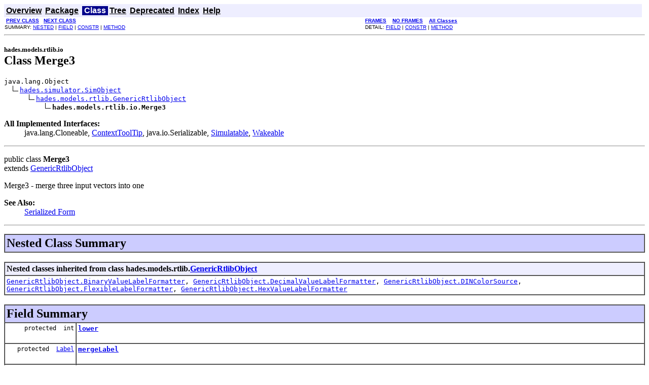

--- FILE ---
content_type: text/html
request_url: https://tams-www.informatik.uni-hamburg.de/applets/hades/classdoc/hades/models/rtlib/io/Merge3.html
body_size: 5342
content:
<!DOCTYPE HTML PUBLIC "-//W3C//DTD HTML 4.01 Transitional//EN" "http://www.w3.org/TR/html4/loose.dtd">
<!--NewPage-->
<HTML>
<HEAD>
<!-- Generated by javadoc (build 1.4.2) on Tue Jul 05 12:57:09 CEST 2005 -->
<TITLE>
Merge3
</TITLE>

<META NAME="keywords" CONTENT="hades.models.rtlib.io.Merge3 class">

<LINK REL ="stylesheet" TYPE="text/css" HREF="../../../../stylesheet.css" TITLE="Style">

<SCRIPT type="text/javascript">
function windowTitle()
{
    parent.document.title="Merge3";
}
</SCRIPT>

</HEAD>

<BODY BGCOLOR="white" onload="windowTitle();">


<!-- ========= START OF TOP NAVBAR ======= -->
<A NAME="navbar_top"><!-- --></A>
<A HREF="#skip-navbar_top" title="Skip navigation links"></A>
<TABLE BORDER="0" WIDTH="100%" CELLPADDING="1" CELLSPACING="0" SUMMARY="">
<TR>
<TD COLSPAN=3 BGCOLOR="#EEEEFF" CLASS="NavBarCell1">
<A NAME="navbar_top_firstrow"><!-- --></A>
<TABLE BORDER="0" CELLPADDING="0" CELLSPACING="3" SUMMARY="">
  <TR ALIGN="center" VALIGN="top">
  <TD BGCOLOR="#EEEEFF" CLASS="NavBarCell1">    <A HREF="../../../../overview-summary.html"><FONT CLASS="NavBarFont1"><B>Overview</B></FONT></A>&nbsp;</TD>
  <TD BGCOLOR="#EEEEFF" CLASS="NavBarCell1">    <A HREF="package-summary.html"><FONT CLASS="NavBarFont1"><B>Package</B></FONT></A>&nbsp;</TD>
  <TD BGCOLOR="#FFFFFF" CLASS="NavBarCell1Rev"> &nbsp;<FONT CLASS="NavBarFont1Rev"><B>Class</B></FONT>&nbsp;</TD>
  <TD BGCOLOR="#EEEEFF" CLASS="NavBarCell1">    <A HREF="package-tree.html"><FONT CLASS="NavBarFont1"><B>Tree</B></FONT></A>&nbsp;</TD>
  <TD BGCOLOR="#EEEEFF" CLASS="NavBarCell1">    <A HREF="../../../../deprecated-list.html"><FONT CLASS="NavBarFont1"><B>Deprecated</B></FONT></A>&nbsp;</TD>
  <TD BGCOLOR="#EEEEFF" CLASS="NavBarCell1">    <A HREF="../../../../index-all.html"><FONT CLASS="NavBarFont1"><B>Index</B></FONT></A>&nbsp;</TD>
  <TD BGCOLOR="#EEEEFF" CLASS="NavBarCell1">    <A HREF="../../../../help-doc.html"><FONT CLASS="NavBarFont1"><B>Help</B></FONT></A>&nbsp;</TD>
  </TR>
</TABLE>
</TD>
<TD ALIGN="right" VALIGN="top" ROWSPAN=3><EM>
</EM>
</TD>
</TR>

<TR>
<TD BGCOLOR="white" CLASS="NavBarCell2"><FONT SIZE="-2">
&nbsp;<A HREF="../../../../hades/models/rtlib/io/Merge.html" title="class in hades.models.rtlib.io"><B>PREV CLASS</B></A>&nbsp;
&nbsp;<A HREF="../../../../hades/models/rtlib/io/MergeBits.html" title="class in hades.models.rtlib.io"><B>NEXT CLASS</B></A></FONT></TD>
<TD BGCOLOR="white" CLASS="NavBarCell2"><FONT SIZE="-2">
  <A HREF="../../../../index.html" target="_top"><B>FRAMES</B></A>  &nbsp;
&nbsp;<A HREF="Merge3.html" target="_top"><B>NO FRAMES</B></A>  &nbsp;
&nbsp;<SCRIPT type="text/javascript">
  <!--
  if(window==top) {
    document.writeln('<A HREF="../../../../allclasses-noframe.html"><B>All Classes</B></A>');
  }
  //-->
</SCRIPT>
<NOSCRIPT>
  <A HREF="../../../../allclasses-noframe.html"><B>All Classes</B></A>
</NOSCRIPT>

</FONT></TD>
</TR>
<TR>
<TD VALIGN="top" CLASS="NavBarCell3"><FONT SIZE="-2">
  SUMMARY:&nbsp;<A HREF="#nested_classes_inherited_from_class_hades.models.rtlib.GenericRtlibObject">NESTED</A>&nbsp;|&nbsp;<A HREF="#field_summary">FIELD</A>&nbsp;|&nbsp;<A HREF="#constructor_summary">CONSTR</A>&nbsp;|&nbsp;<A HREF="#method_summary">METHOD</A></FONT></TD>
<TD VALIGN="top" CLASS="NavBarCell3"><FONT SIZE="-2">
DETAIL:&nbsp;<A HREF="#field_detail">FIELD</A>&nbsp;|&nbsp;<A HREF="#constructor_detail">CONSTR</A>&nbsp;|&nbsp;<A HREF="#method_detail">METHOD</A></FONT></TD>
</TR>
</TABLE>
<A NAME="skip-navbar_top"></A>
<!-- ========= END OF TOP NAVBAR ========= -->

<HR>
<!-- ======== START OF CLASS DATA ======== -->
<H2>
<FONT SIZE="-1">
hades.models.rtlib.io</FONT>
<BR>
Class Merge3</H2>
<PRE>
java.lang.Object
  <IMG SRC="../../../../resources/inherit.gif" ALT="extended by"><A HREF="../../../../hades/simulator/SimObject.html" title="class in hades.simulator">hades.simulator.SimObject</A>
      <IMG SRC="../../../../resources/inherit.gif" ALT="extended by"><A HREF="../../../../hades/models/rtlib/GenericRtlibObject.html" title="class in hades.models.rtlib">hades.models.rtlib.GenericRtlibObject</A>
          <IMG SRC="../../../../resources/inherit.gif" ALT="extended by"><B>hades.models.rtlib.io.Merge3</B>
</PRE>
<DL>
<DT><B>All Implemented Interfaces:</B> <DD>java.lang.Cloneable, <A HREF="../../../../hades/utils/ContextToolTip.html" title="interface in hades.utils">ContextToolTip</A>, java.io.Serializable, <A HREF="../../../../hades/simulator/Simulatable.html" title="interface in hades.simulator">Simulatable</A>, <A HREF="../../../../hades/simulator/Wakeable.html" title="interface in hades.simulator">Wakeable</A></DD>
</DL>
<HR>
<DL>
<DT>public class <B>Merge3</B><DT>extends <A HREF="../../../../hades/models/rtlib/GenericRtlibObject.html" title="class in hades.models.rtlib">GenericRtlibObject</A></DL>

<P>
Merge3 - merge three input vectors into one
<P>

<P>
<DL>
<DT><B>See Also:</B><DD><A HREF="../../../../serialized-form.html#hades.models.rtlib.io.Merge3">Serialized Form</A></DL>
<HR>

<P>
<!-- ======== NESTED CLASS SUMMARY ======== -->

<A NAME="nested_class_summary"><!-- --></A>
<TABLE BORDER="1" WIDTH="100%" CELLPADDING="3" CELLSPACING="0" SUMMARY="">
<TR BGCOLOR="#CCCCFF" CLASS="TableHeadingColor">
<TD COLSPAN=2><FONT SIZE="+2">
<B>Nested Class Summary</B></FONT></TD>
</TR>
</TABLE>
&nbsp;<A NAME="nested_classes_inherited_from_class_hades.models.rtlib.GenericRtlibObject"><!-- --></A>
<TABLE BORDER="1" WIDTH="100%" CELLPADDING="3" CELLSPACING="0" SUMMARY="">
<TR BGCOLOR="#EEEEFF" CLASS="TableSubHeadingColor">
<TD><B>Nested classes inherited from class hades.models.rtlib.<A HREF="../../../../hades/models/rtlib/GenericRtlibObject.html" title="class in hades.models.rtlib">GenericRtlibObject</A></B></TD>
</TR>
<TR BGCOLOR="white" CLASS="TableRowColor">
<TD><CODE><A HREF="../../../../hades/models/rtlib/GenericRtlibObject.BinaryValueLabelFormatter.html" title="class in hades.models.rtlib">GenericRtlibObject.BinaryValueLabelFormatter</A>, <A HREF="../../../../hades/models/rtlib/GenericRtlibObject.DecimalValueLabelFormatter.html" title="class in hades.models.rtlib">GenericRtlibObject.DecimalValueLabelFormatter</A>, <A HREF="../../../../hades/models/rtlib/GenericRtlibObject.DINColorSource.html" title="class in hades.models.rtlib">GenericRtlibObject.DINColorSource</A>, <A HREF="../../../../hades/models/rtlib/GenericRtlibObject.FlexibleLabelFormatter.html" title="class in hades.models.rtlib">GenericRtlibObject.FlexibleLabelFormatter</A>, <A HREF="../../../../hades/models/rtlib/GenericRtlibObject.HexValueLabelFormatter.html" title="class in hades.models.rtlib">GenericRtlibObject.HexValueLabelFormatter</A></CODE></TD>
</TR>
</TABLE>
&nbsp;
<!-- =========== FIELD SUMMARY =========== -->

<A NAME="field_summary"><!-- --></A>
<TABLE BORDER="1" WIDTH="100%" CELLPADDING="3" CELLSPACING="0" SUMMARY="">
<TR BGCOLOR="#CCCCFF" CLASS="TableHeadingColor">
<TD COLSPAN=2><FONT SIZE="+2">
<B>Field Summary</B></FONT></TD>
</TR>
<TR BGCOLOR="white" CLASS="TableRowColor">
<TD ALIGN="right" VALIGN="top" WIDTH="1%"><FONT SIZE="-1">
<CODE>protected &nbsp;int</CODE></FONT></TD>
<TD><CODE><B><A HREF="../../../../hades/models/rtlib/io/Merge3.html#lower">lower</A></B></CODE>

<BR>
&nbsp;&nbsp;&nbsp;&nbsp;&nbsp;&nbsp;&nbsp;&nbsp;&nbsp;&nbsp;&nbsp;</TD>
</TR>
<TR BGCOLOR="white" CLASS="TableRowColor">
<TD ALIGN="right" VALIGN="top" WIDTH="1%"><FONT SIZE="-1">
<CODE>protected &nbsp;<A HREF="../../../../hades/symbols/Label.html" title="class in hades.symbols">Label</A></CODE></FONT></TD>
<TD><CODE><B><A HREF="../../../../hades/models/rtlib/io/Merge3.html#mergeLabel">mergeLabel</A></B></CODE>

<BR>
&nbsp;&nbsp;&nbsp;&nbsp;&nbsp;&nbsp;&nbsp;&nbsp;&nbsp;&nbsp;&nbsp;</TD>
</TR>
<TR BGCOLOR="white" CLASS="TableRowColor">
<TD ALIGN="right" VALIGN="top" WIDTH="1%"><FONT SIZE="-1">
<CODE>protected &nbsp;int</CODE></FONT></TD>
<TD><CODE><B><A HREF="../../../../hades/models/rtlib/io/Merge3.html#middle">middle</A></B></CODE>

<BR>
&nbsp;&nbsp;&nbsp;&nbsp;&nbsp;&nbsp;&nbsp;&nbsp;&nbsp;&nbsp;&nbsp;</TD>
</TR>
<TR BGCOLOR="white" CLASS="TableRowColor">
<TD ALIGN="right" VALIGN="top" WIDTH="1%"><FONT SIZE="-1">
<CODE>protected &nbsp;int</CODE></FONT></TD>
<TD><CODE><B><A HREF="../../../../hades/models/rtlib/io/Merge3.html#n_bits">n_bits</A></B></CODE>

<BR>
&nbsp;&nbsp;&nbsp;&nbsp;&nbsp;&nbsp;&nbsp;&nbsp;&nbsp;&nbsp;&nbsp;</TD>
</TR>
<TR BGCOLOR="white" CLASS="TableRowColor">
<TD ALIGN="right" VALIGN="top" WIDTH="1%"><FONT SIZE="-1">
<CODE>protected &nbsp;<A HREF="../../../../hades/models/PortStdLogicVector.html" title="class in hades.models">PortStdLogicVector</A></CODE></FONT></TD>
<TD><CODE><B><A HREF="../../../../hades/models/rtlib/io/Merge3.html#port_A">port_A</A></B></CODE>

<BR>
&nbsp;&nbsp;&nbsp;&nbsp;&nbsp;&nbsp;&nbsp;&nbsp;&nbsp;&nbsp;&nbsp;</TD>
</TR>
<TR BGCOLOR="white" CLASS="TableRowColor">
<TD ALIGN="right" VALIGN="top" WIDTH="1%"><FONT SIZE="-1">
<CODE>protected &nbsp;<A HREF="../../../../hades/models/PortStdLogicVector.html" title="class in hades.models">PortStdLogicVector</A></CODE></FONT></TD>
<TD><CODE><B><A HREF="../../../../hades/models/rtlib/io/Merge3.html#port_B">port_B</A></B></CODE>

<BR>
&nbsp;&nbsp;&nbsp;&nbsp;&nbsp;&nbsp;&nbsp;&nbsp;&nbsp;&nbsp;&nbsp;</TD>
</TR>
<TR BGCOLOR="white" CLASS="TableRowColor">
<TD ALIGN="right" VALIGN="top" WIDTH="1%"><FONT SIZE="-1">
<CODE>protected &nbsp;<A HREF="../../../../hades/models/PortStdLogicVector.html" title="class in hades.models">PortStdLogicVector</A></CODE></FONT></TD>
<TD><CODE><B><A HREF="../../../../hades/models/rtlib/io/Merge3.html#port_C">port_C</A></B></CODE>

<BR>
&nbsp;&nbsp;&nbsp;&nbsp;&nbsp;&nbsp;&nbsp;&nbsp;&nbsp;&nbsp;&nbsp;</TD>
</TR>
<TR BGCOLOR="white" CLASS="TableRowColor">
<TD ALIGN="right" VALIGN="top" WIDTH="1%"><FONT SIZE="-1">
<CODE>protected &nbsp;<A HREF="../../../../hades/models/PortStdLogicVector.html" title="class in hades.models">PortStdLogicVector</A></CODE></FONT></TD>
<TD><CODE><B><A HREF="../../../../hades/models/rtlib/io/Merge3.html#port_Y">port_Y</A></B></CODE>

<BR>
&nbsp;&nbsp;&nbsp;&nbsp;&nbsp;&nbsp;&nbsp;&nbsp;&nbsp;&nbsp;&nbsp;</TD>
</TR>
<TR BGCOLOR="white" CLASS="TableRowColor">
<TD ALIGN="right" VALIGN="top" WIDTH="1%"><FONT SIZE="-1">
<CODE>protected &nbsp;int</CODE></FONT></TD>
<TD><CODE><B><A HREF="../../../../hades/models/rtlib/io/Merge3.html#upper">upper</A></B></CODE>

<BR>
&nbsp;&nbsp;&nbsp;&nbsp;&nbsp;&nbsp;&nbsp;&nbsp;&nbsp;&nbsp;&nbsp;</TD>
</TR>
</TABLE>
&nbsp;<A NAME="fields_inherited_from_class_hades.models.rtlib.GenericRtlibObject"><!-- --></A>
<TABLE BORDER="1" WIDTH="100%" CELLPADDING="3" CELLSPACING="0" SUMMARY="">
<TR BGCOLOR="#EEEEFF" CLASS="TableSubHeadingColor">
<TD><B>Fields inherited from class hades.models.rtlib.<A HREF="../../../../hades/models/rtlib/GenericRtlibObject.html" title="class in hades.models.rtlib">GenericRtlibObject</A></B></TD>
</TR>
<TR BGCOLOR="white" CLASS="TableRowColor">
<TD><CODE><A HREF="../../../../hades/models/rtlib/GenericRtlibObject.html#BINARY">BINARY</A>, <A HREF="../../../../hades/models/rtlib/GenericRtlibObject.html#DECIMAL">DECIMAL</A>, <A HREF="../../../../hades/models/rtlib/GenericRtlibObject.html#defaultdelay">defaultdelay</A>, <A HREF="../../../../hades/models/rtlib/GenericRtlibObject.html#delay">delay</A>, <A HREF="../../../../hades/models/rtlib/GenericRtlibObject.html#enableAnimationFlag">enableAnimationFlag</A>, <A HREF="../../../../hades/models/rtlib/GenericRtlibObject.html#HEX">HEX</A>, <A HREF="../../../../hades/models/rtlib/GenericRtlibObject.html#labelFormatter">labelFormatter</A>, <A HREF="../../../../hades/models/rtlib/GenericRtlibObject.html#valueLabel">valueLabel</A>, <A HREF="../../../../hades/models/rtlib/GenericRtlibObject.html#vector">vector</A>, <A HREF="../../../../hades/models/rtlib/GenericRtlibObject.html#vector_000">vector_000</A>, <A HREF="../../../../hades/models/rtlib/GenericRtlibObject.html#vector_111">vector_111</A>, <A HREF="../../../../hades/models/rtlib/GenericRtlibObject.html#vector_UUU">vector_UUU</A>, <A HREF="../../../../hades/models/rtlib/GenericRtlibObject.html#vector_XXX">vector_XXX</A>, <A HREF="../../../../hades/models/rtlib/GenericRtlibObject.html#vector_ZZZ">vector_ZZZ</A>, <A HREF="../../../../hades/models/rtlib/GenericRtlibObject.html#vectorOutputPort">vectorOutputPort</A></CODE></TD>
</TR>
</TABLE>
&nbsp;<A NAME="fields_inherited_from_class_hades.simulator.SimObject"><!-- --></A>
<TABLE BORDER="1" WIDTH="100%" CELLPADDING="3" CELLSPACING="0" SUMMARY="">
<TR BGCOLOR="#EEEEFF" CLASS="TableSubHeadingColor">
<TD><B>Fields inherited from class hades.simulator.<A HREF="../../../../hades/simulator/SimObject.html" title="class in hades.simulator">SimObject</A></B></TD>
</TR>
<TR BGCOLOR="white" CLASS="TableRowColor">
<TD><CODE><A HREF="../../../../hades/simulator/SimObject.html#classloader">classloader</A>, <A HREF="../../../../hades/simulator/SimObject.html#console">console</A>, <A HREF="../../../../hades/simulator/SimObject.html#debug">debug</A>, <A HREF="../../../../hades/simulator/SimObject.html#editor">editor</A>, <A HREF="../../../../hades/simulator/SimObject.html#name">name</A>, <A HREF="../../../../hades/simulator/SimObject.html#parent">parent</A>, <A HREF="../../../../hades/simulator/SimObject.html#ports">ports</A>, <A HREF="../../../../hades/simulator/SimObject.html#propertySheet">propertySheet</A>, <A HREF="../../../../hades/simulator/SimObject.html#simulator">simulator</A>, <A HREF="../../../../hades/simulator/SimObject.html#symbol">symbol</A>, <A HREF="../../../../hades/simulator/SimObject.html#versionId">versionId</A>, <A HREF="../../../../hades/simulator/SimObject.html#visible">visible</A></CODE></TD>
</TR>
</TABLE>
&nbsp;
<!-- ======== CONSTRUCTOR SUMMARY ======== -->

<A NAME="constructor_summary"><!-- --></A>
<TABLE BORDER="1" WIDTH="100%" CELLPADDING="3" CELLSPACING="0" SUMMARY="">
<TR BGCOLOR="#CCCCFF" CLASS="TableHeadingColor">
<TD COLSPAN=2><FONT SIZE="+2">
<B>Constructor Summary</B></FONT></TD>
</TR>
<TR BGCOLOR="white" CLASS="TableRowColor">
<TD><CODE><B><A HREF="../../../../hades/models/rtlib/io/Merge3.html#Merge3()">Merge3</A></B>()</CODE>

<BR>
&nbsp;&nbsp;&nbsp;&nbsp;&nbsp;&nbsp;&nbsp;&nbsp;&nbsp;&nbsp;&nbsp;</TD>
</TR>
</TABLE>
&nbsp;
<!-- ========== METHOD SUMMARY =========== -->

<A NAME="method_summary"><!-- --></A>
<TABLE BORDER="1" WIDTH="100%" CELLPADDING="3" CELLSPACING="0" SUMMARY="">
<TR BGCOLOR="#CCCCFF" CLASS="TableHeadingColor">
<TD COLSPAN=2><FONT SIZE="+2">
<B>Method Summary</B></FONT></TD>
</TR>
<TR BGCOLOR="white" CLASS="TableRowColor">
<TD ALIGN="right" VALIGN="top" WIDTH="1%"><FONT SIZE="-1">
<CODE>&nbsp;void</CODE></FONT></TD>
<TD><CODE><B><A HREF="../../../../hades/models/rtlib/io/Merge3.html#configure()">configure</A></B>()</CODE>

<BR>
&nbsp;&nbsp;&nbsp;&nbsp;&nbsp;&nbsp;&nbsp;&nbsp;&nbsp;&nbsp;create and display a 'ConfigDialog' to set the parameters for
 a SimObject.</TD>
</TR>
<TR BGCOLOR="white" CLASS="TableRowColor">
<TD ALIGN="right" VALIGN="top" WIDTH="1%"><FONT SIZE="-1">
<CODE>&nbsp;void</CODE></FONT></TD>
<TD><CODE><B><A HREF="../../../../hades/models/rtlib/io/Merge3.html#constructPorts()">constructPorts</A></B>()</CODE>

<BR>
&nbsp;&nbsp;&nbsp;&nbsp;&nbsp;&nbsp;&nbsp;&nbsp;&nbsp;&nbsp;&nbsp;</TD>
</TR>
<TR BGCOLOR="white" CLASS="TableRowColor">
<TD ALIGN="right" VALIGN="top" WIDTH="1%"><FONT SIZE="-1">
<CODE>&nbsp;void</CODE></FONT></TD>
<TD><CODE><B><A HREF="../../../../hades/models/rtlib/io/Merge3.html#evaluate(java.lang.Object)">evaluate</A></B>(java.lang.Object&nbsp;arg)</CODE>

<BR>
&nbsp;&nbsp;&nbsp;&nbsp;&nbsp;&nbsp;&nbsp;&nbsp;&nbsp;&nbsp;evaluate(): called by the simulation engine on all events that
  concern this object.</TD>
</TR>
<TR BGCOLOR="white" CLASS="TableRowColor">
<TD ALIGN="right" VALIGN="top" WIDTH="1%"><FONT SIZE="-1">
<CODE>&nbsp;int</CODE></FONT></TD>
<TD><CODE><B><A HREF="../../../../hades/models/rtlib/io/Merge3.html#getLower()">getLower</A></B>()</CODE>

<BR>
&nbsp;&nbsp;&nbsp;&nbsp;&nbsp;&nbsp;&nbsp;&nbsp;&nbsp;&nbsp;&nbsp;</TD>
</TR>
<TR BGCOLOR="white" CLASS="TableRowColor">
<TD ALIGN="right" VALIGN="top" WIDTH="1%"><FONT SIZE="-1">
<CODE>&nbsp;int</CODE></FONT></TD>
<TD><CODE><B><A HREF="../../../../hades/models/rtlib/io/Merge3.html#getMiddle()">getMiddle</A></B>()</CODE>

<BR>
&nbsp;&nbsp;&nbsp;&nbsp;&nbsp;&nbsp;&nbsp;&nbsp;&nbsp;&nbsp;&nbsp;</TD>
</TR>
<TR BGCOLOR="white" CLASS="TableRowColor">
<TD ALIGN="right" VALIGN="top" WIDTH="1%"><FONT SIZE="-1">
<CODE>&nbsp;int</CODE></FONT></TD>
<TD><CODE><B><A HREF="../../../../hades/models/rtlib/io/Merge3.html#getUpper()">getUpper</A></B>()</CODE>

<BR>
&nbsp;&nbsp;&nbsp;&nbsp;&nbsp;&nbsp;&nbsp;&nbsp;&nbsp;&nbsp;&nbsp;</TD>
</TR>
<TR BGCOLOR="white" CLASS="TableRowColor">
<TD ALIGN="right" VALIGN="top" WIDTH="1%"><FONT SIZE="-1">
<CODE>&nbsp;boolean</CODE></FONT></TD>
<TD><CODE><B><A HREF="../../../../hades/models/rtlib/io/Merge3.html#initialize(java.lang.String)">initialize</A></B>(java.lang.String&nbsp;s)</CODE>

<BR>
&nbsp;&nbsp;&nbsp;&nbsp;&nbsp;&nbsp;&nbsp;&nbsp;&nbsp;&nbsp;initialize a RTLIB object from a String
 which contains the integer version id, the width of the input vector,
 the upper, middle, and lower subset indices, 
 a String of the desired start value
 (e.g.</TD>
</TR>
<TR BGCOLOR="white" CLASS="TableRowColor">
<TD ALIGN="right" VALIGN="top" WIDTH="1%"><FONT SIZE="-1">
<CODE>&nbsp;void</CODE></FONT></TD>
<TD><CODE><B><A HREF="../../../../hades/models/rtlib/io/Merge3.html#setLower(java.lang.String)">setLower</A></B>(java.lang.String&nbsp;s)</CODE>

<BR>
&nbsp;&nbsp;&nbsp;&nbsp;&nbsp;&nbsp;&nbsp;&nbsp;&nbsp;&nbsp;&nbsp;</TD>
</TR>
<TR BGCOLOR="white" CLASS="TableRowColor">
<TD ALIGN="right" VALIGN="top" WIDTH="1%"><FONT SIZE="-1">
<CODE>&nbsp;void</CODE></FONT></TD>
<TD><CODE><B><A HREF="../../../../hades/models/rtlib/io/Merge3.html#setMiddle(java.lang.String)">setMiddle</A></B>(java.lang.String&nbsp;s)</CODE>

<BR>
&nbsp;&nbsp;&nbsp;&nbsp;&nbsp;&nbsp;&nbsp;&nbsp;&nbsp;&nbsp;&nbsp;</TD>
</TR>
<TR BGCOLOR="white" CLASS="TableRowColor">
<TD ALIGN="right" VALIGN="top" WIDTH="1%"><FONT SIZE="-1">
<CODE>&nbsp;void</CODE></FONT></TD>
<TD><CODE><B><A HREF="../../../../hades/models/rtlib/io/Merge3.html#setSymbol(hades.symbols.Symbol)">setSymbol</A></B>(<A HREF="../../../../hades/symbols/Symbol.html" title="class in hades.symbols">Symbol</A>&nbsp;s)</CODE>

<BR>
&nbsp;&nbsp;&nbsp;&nbsp;&nbsp;&nbsp;&nbsp;&nbsp;&nbsp;&nbsp;&nbsp;</TD>
</TR>
<TR BGCOLOR="white" CLASS="TableRowColor">
<TD ALIGN="right" VALIGN="top" WIDTH="1%"><FONT SIZE="-1">
<CODE>&nbsp;void</CODE></FONT></TD>
<TD><CODE><B><A HREF="../../../../hades/models/rtlib/io/Merge3.html#setUpper(java.lang.String)">setUpper</A></B>(java.lang.String&nbsp;s)</CODE>

<BR>
&nbsp;&nbsp;&nbsp;&nbsp;&nbsp;&nbsp;&nbsp;&nbsp;&nbsp;&nbsp;&nbsp;</TD>
</TR>
<TR BGCOLOR="white" CLASS="TableRowColor">
<TD ALIGN="right" VALIGN="top" WIDTH="1%"><FONT SIZE="-1">
<CODE>&nbsp;void</CODE></FONT></TD>
<TD><CODE><B><A HREF="../../../../hades/models/rtlib/io/Merge3.html#updateSymbol()">updateSymbol</A></B>()</CODE>

<BR>
&nbsp;&nbsp;&nbsp;&nbsp;&nbsp;&nbsp;&nbsp;&nbsp;&nbsp;&nbsp;&nbsp;</TD>
</TR>
<TR BGCOLOR="white" CLASS="TableRowColor">
<TD ALIGN="right" VALIGN="top" WIDTH="1%"><FONT SIZE="-1">
<CODE>&nbsp;void</CODE></FONT></TD>
<TD><CODE><B><A HREF="../../../../hades/models/rtlib/io/Merge3.html#write(java.io.PrintWriter)">write</A></B>(java.io.PrintWriter&nbsp;ps)</CODE>

<BR>
&nbsp;&nbsp;&nbsp;&nbsp;&nbsp;&nbsp;&nbsp;&nbsp;&nbsp;&nbsp;write the following data to PrintWriter ps:
 our versionId, the width (n_bits), 
 the upper, middle, and lower subset indices,
 the default output value (vector), and the default delay.</TD>
</TR>
</TABLE>
&nbsp;<A NAME="methods_inherited_from_class_hades.models.rtlib.GenericRtlibObject"><!-- --></A>
<TABLE BORDER="1" WIDTH="100%" CELLPADDING="3" CELLSPACING="0" SUMMARY="">
<TR BGCOLOR="#EEEEFF" CLASS="TableSubHeadingColor">
<TD><B>Methods inherited from class hades.models.rtlib.<A HREF="../../../../hades/models/rtlib/GenericRtlibObject.html" title="class in hades.models.rtlib">GenericRtlibObject</A></B></TD>
</TR>
<TR BGCOLOR="white" CLASS="TableRowColor">
<TD><CODE><A HREF="../../../../hades/models/rtlib/GenericRtlibObject.html#assign(java.lang.String, double)">assign</A>, <A HREF="../../../../hades/models/rtlib/GenericRtlibObject.html#constructStandardValues()">constructStandardValues</A>, <A HREF="../../../../hades/models/rtlib/GenericRtlibObject.html#copy()">copy</A>, <A HREF="../../../../hades/models/rtlib/GenericRtlibObject.html#elaborate(java.lang.Object)">elaborate</A>, <A HREF="../../../../hades/models/rtlib/GenericRtlibObject.html#getDelay()">getDelay</A>, <A HREF="../../../../hades/models/rtlib/GenericRtlibObject.html#getEnableAnimationFlag()">getEnableAnimationFlag</A>, <A HREF="../../../../hades/models/rtlib/GenericRtlibObject.html#getFormattedValue()">getFormattedValue</A>, <A HREF="../../../../hades/models/rtlib/GenericRtlibObject.html#getNumberFormat()">getNumberFormat</A>, <A HREF="../../../../hades/models/rtlib/GenericRtlibObject.html#getToolTip(java.awt.Point, long)">getToolTip</A>, <A HREF="../../../../hades/models/rtlib/GenericRtlibObject.html#getValue()">getValue</A>, <A HREF="../../../../hades/models/rtlib/GenericRtlibObject.html#getWidth()">getWidth</A>, <A HREF="../../../../hades/models/rtlib/GenericRtlibObject.html#initValueLabel()">initValueLabel</A>, <A HREF="../../../../hades/models/rtlib/GenericRtlibObject.html#isConnected()">isConnected</A>, <A HREF="../../../../hades/models/rtlib/GenericRtlibObject.html#scheduleAfter(double, hades.simulator.Port, java.lang.Object)">scheduleAfter</A>, <A HREF="../../../../hades/models/rtlib/GenericRtlibObject.html#scheduleAfter(double, hades.simulator.Port, hades.models.StdLogic1164)">scheduleAfter</A>, <A HREF="../../../../hades/models/rtlib/GenericRtlibObject.html#scheduleVectorOutputPort()">scheduleVectorOutputPort</A>, <A HREF="../../../../hades/models/rtlib/GenericRtlibObject.html#setDelay(double)">setDelay</A>, <A HREF="../../../../hades/models/rtlib/GenericRtlibObject.html#setDelay(java.lang.String)">setDelay</A>, <A HREF="../../../../hades/models/rtlib/GenericRtlibObject.html#setEnableAnimationFlag(boolean)">setEnableAnimationFlag</A>, <A HREF="../../../../hades/models/rtlib/GenericRtlibObject.html#setEnableAnimationFlag(java.lang.String)">setEnableAnimationFlag</A>, <A HREF="../../../../hades/models/rtlib/GenericRtlibObject.html#setFormattedValue(java.lang.String)">setFormattedValue</A>, <A HREF="../../../../hades/models/rtlib/GenericRtlibObject.html#setNumberFormat(int)">setNumberFormat</A>, <A HREF="../../../../hades/models/rtlib/GenericRtlibObject.html#setNumberFormat(java.lang.String)">setNumberFormat</A>, <A HREF="../../../../hades/models/rtlib/GenericRtlibObject.html#setValue(long)">setValue</A>, <A HREF="../../../../hades/models/rtlib/GenericRtlibObject.html#setValue(java.lang.String)">setValue</A>, <A HREF="../../../../hades/models/rtlib/GenericRtlibObject.html#setWidth(int)">setWidth</A>, <A HREF="../../../../hades/models/rtlib/GenericRtlibObject.html#setWidth(java.lang.String)">setWidth</A>, <A HREF="../../../../hades/models/rtlib/GenericRtlibObject.html#toString()">toString</A>, <A HREF="../../../../hades/models/rtlib/GenericRtlibObject.html#wakeup(java.lang.Object)">wakeup</A>, <A HREF="../../../../hades/models/rtlib/GenericRtlibObject.html#wakeupAfter(double)">wakeupAfter</A></CODE></TD>
</TR>
</TABLE>
&nbsp;<A NAME="methods_inherited_from_class_hades.simulator.SimObject"><!-- --></A>
<TABLE BORDER="1" WIDTH="100%" CELLPADDING="3" CELLSPACING="0" SUMMARY="">
<TR BGCOLOR="#EEEEFF" CLASS="TableSubHeadingColor">
<TD><B>Methods inherited from class hades.simulator.<A HREF="../../../../hades/simulator/SimObject.html" title="class in hades.simulator">SimObject</A></B></TD>
</TR>
<TR BGCOLOR="white" CLASS="TableRowColor">
<TD><CODE><A HREF="../../../../hades/simulator/SimObject.html#constructDynamicSymbol()">constructDynamicSymbol</A>, <A HREF="../../../../hades/simulator/SimObject.html#getBindkey()">getBindkey</A>, <A HREF="../../../../hades/simulator/SimObject.html#getClassLoader()">getClassLoader</A>, <A HREF="../../../../hades/simulator/SimObject.html#getDebug()">getDebug</A>, <A HREF="../../../../hades/simulator/SimObject.html#getEditor()">getEditor</A>, <A HREF="../../../../hades/simulator/SimObject.html#getExternalResources()">getExternalResources</A>, <A HREF="../../../../hades/simulator/SimObject.html#getFullName()">getFullName</A>, <A HREF="../../../../hades/simulator/SimObject.html#getName()">getName</A>, <A HREF="../../../../hades/simulator/SimObject.html#getParent()">getParent</A>, <A HREF="../../../../hades/simulator/SimObject.html#getPort(java.lang.String)">getPort</A>, <A HREF="../../../../hades/simulator/SimObject.html#getPorts()">getPorts</A>, <A HREF="../../../../hades/simulator/SimObject.html#getPropertySheet()">getPropertySheet</A>, <A HREF="../../../../hades/simulator/SimObject.html#getResourceAsStream(java.lang.String)">getResourceAsStream</A>, <A HREF="../../../../hades/simulator/SimObject.html#getSimulator()">getSimulator</A>, <A HREF="../../../../hades/simulator/SimObject.html#getSymbol()">getSymbol</A>, <A HREF="../../../../hades/simulator/SimObject.html#getSymbolResourceName()">getSymbolResourceName</A>, <A HREF="../../../../hades/simulator/SimObject.html#getVersionId()">getVersionId</A>, <A HREF="../../../../hades/simulator/SimObject.html#isVisible()">isVisible</A>, <A HREF="../../../../hades/simulator/SimObject.html#keyPressed(java.awt.event.KeyEvent)">keyPressed</A>, <A HREF="../../../../hades/simulator/SimObject.html#message(java.lang.String)">message</A>, <A HREF="../../../../hades/simulator/SimObject.html#mousePressed(java.awt.event.MouseEvent)">mousePressed</A>, <A HREF="../../../../hades/simulator/SimObject.html#needsDynamicSymbol()">needsDynamicSymbol</A>, <A HREF="../../../../hades/simulator/SimObject.html#needsExternalResources()">needsExternalResources</A>, <A HREF="../../../../hades/simulator/SimObject.html#setClassLoader(java.lang.ClassLoader)">setClassLoader</A>, <A HREF="../../../../hades/simulator/SimObject.html#setConsole(hades.gui.Console)">setConsole</A>, <A HREF="../../../../hades/simulator/SimObject.html#setDebug(boolean)">setDebug</A>, <A HREF="../../../../hades/simulator/SimObject.html#setEditor(hades.gui.Editor)">setEditor</A>, <A HREF="../../../../hades/simulator/SimObject.html#setName(java.lang.String)">setName</A>, <A HREF="../../../../hades/simulator/SimObject.html#setParent(hades.simulator.SimObject)">setParent</A>, <A HREF="../../../../hades/simulator/SimObject.html#setPorts(hades.simulator.Port[])">setPorts</A>, <A HREF="../../../../hades/simulator/SimObject.html#setSimulator(hades.simulator.SimKernel)">setSimulator</A>, <A HREF="../../../../hades/simulator/SimObject.html#setVersionId(long)">setVersionId</A>, <A HREF="../../../../hades/simulator/SimObject.html#setVisible(boolean)">setVisible</A>, <A HREF="../../../../hades/simulator/SimObject.html#tearDown()">tearDown</A></CODE></TD>
</TR>
</TABLE>
&nbsp;<A NAME="methods_inherited_from_class_java.lang.Object"><!-- --></A>
<TABLE BORDER="1" WIDTH="100%" CELLPADDING="3" CELLSPACING="0" SUMMARY="">
<TR BGCOLOR="#EEEEFF" CLASS="TableSubHeadingColor">
<TD><B>Methods inherited from class java.lang.Object</B></TD>
</TR>
<TR BGCOLOR="white" CLASS="TableRowColor">
<TD><CODE>clone, equals, finalize, getClass, hashCode, notify, notifyAll, wait, wait, wait</CODE></TD>
</TR>
</TABLE>
&nbsp;<A NAME="methods_inherited_from_class_hades.simulator.Simulatable"><!-- --></A>
<TABLE BORDER="1" WIDTH="100%" CELLPADDING="3" CELLSPACING="0" SUMMARY="">
<TR BGCOLOR="#EEEEFF" CLASS="TableSubHeadingColor">
<TD><B>Methods inherited from interface hades.simulator.<A HREF="../../../../hades/simulator/Simulatable.html" title="interface in hades.simulator">Simulatable</A></B></TD>
</TR>
<TR BGCOLOR="white" CLASS="TableRowColor">
<TD><CODE><A HREF="../../../../hades/simulator/Simulatable.html#message(java.lang.String)">message</A></CODE></TD>
</TR>
</TABLE>
&nbsp;
<P>

<!-- ============ FIELD DETAIL =========== -->

<A NAME="field_detail"><!-- --></A>
<TABLE BORDER="1" WIDTH="100%" CELLPADDING="3" CELLSPACING="0" SUMMARY="">
<TR BGCOLOR="#CCCCFF" CLASS="TableHeadingColor">
<TD COLSPAN=1><FONT SIZE="+2">
<B>Field Detail</B></FONT></TD>
</TR>
</TABLE>

<A NAME="port_A"><!-- --></A><H3>
port_A</H3>
<PRE>
protected <A HREF="../../../../hades/models/PortStdLogicVector.html" title="class in hades.models">PortStdLogicVector</A> <B>port_A</B></PRE>
<DL>
<DL>
</DL>
</DL>
<HR>

<A NAME="port_B"><!-- --></A><H3>
port_B</H3>
<PRE>
protected <A HREF="../../../../hades/models/PortStdLogicVector.html" title="class in hades.models">PortStdLogicVector</A> <B>port_B</B></PRE>
<DL>
<DL>
</DL>
</DL>
<HR>

<A NAME="port_C"><!-- --></A><H3>
port_C</H3>
<PRE>
protected <A HREF="../../../../hades/models/PortStdLogicVector.html" title="class in hades.models">PortStdLogicVector</A> <B>port_C</B></PRE>
<DL>
<DL>
</DL>
</DL>
<HR>

<A NAME="port_Y"><!-- --></A><H3>
port_Y</H3>
<PRE>
protected <A HREF="../../../../hades/models/PortStdLogicVector.html" title="class in hades.models">PortStdLogicVector</A> <B>port_Y</B></PRE>
<DL>
<DL>
</DL>
</DL>
<HR>

<A NAME="mergeLabel"><!-- --></A><H3>
mergeLabel</H3>
<PRE>
protected <A HREF="../../../../hades/symbols/Label.html" title="class in hades.symbols">Label</A> <B>mergeLabel</B></PRE>
<DL>
<DL>
</DL>
</DL>
<HR>

<A NAME="upper"><!-- --></A><H3>
upper</H3>
<PRE>
protected int <B>upper</B></PRE>
<DL>
<DL>
</DL>
</DL>
<HR>

<A NAME="middle"><!-- --></A><H3>
middle</H3>
<PRE>
protected int <B>middle</B></PRE>
<DL>
<DL>
</DL>
</DL>
<HR>

<A NAME="lower"><!-- --></A><H3>
lower</H3>
<PRE>
protected int <B>lower</B></PRE>
<DL>
<DL>
</DL>
</DL>
<HR>

<A NAME="n_bits"><!-- --></A><H3>
n_bits</H3>
<PRE>
protected int <B>n_bits</B></PRE>
<DL>
<DL>
</DL>
</DL>

<!-- ========= CONSTRUCTOR DETAIL ======== -->

<A NAME="constructor_detail"><!-- --></A>
<TABLE BORDER="1" WIDTH="100%" CELLPADDING="3" CELLSPACING="0" SUMMARY="">
<TR BGCOLOR="#CCCCFF" CLASS="TableHeadingColor">
<TD COLSPAN=1><FONT SIZE="+2">
<B>Constructor Detail</B></FONT></TD>
</TR>
</TABLE>

<A NAME="Merge3()"><!-- --></A><H3>
Merge3</H3>
<PRE>
public <B>Merge3</B>()</PRE>
<DL>
</DL>

<!-- ============ METHOD DETAIL ========== -->

<A NAME="method_detail"><!-- --></A>
<TABLE BORDER="1" WIDTH="100%" CELLPADDING="3" CELLSPACING="0" SUMMARY="">
<TR BGCOLOR="#CCCCFF" CLASS="TableHeadingColor">
<TD COLSPAN=1><FONT SIZE="+2">
<B>Method Detail</B></FONT></TD>
</TR>
</TABLE>

<A NAME="constructPorts()"><!-- --></A><H3>
constructPorts</H3>
<PRE>
public void <B>constructPorts</B>()</PRE>
<DL>
<DD><DL>
<DT><B>Overrides:</B><DD><CODE><A HREF="../../../../hades/models/rtlib/GenericRtlibObject.html#constructPorts()">constructPorts</A></CODE> in class <CODE><A HREF="../../../../hades/models/rtlib/GenericRtlibObject.html" title="class in hades.models.rtlib">GenericRtlibObject</A></CODE></DL>
</DD>
<DD><DL>
</DL>
</DD>
</DL>
<HR>

<A NAME="setSymbol(hades.symbols.Symbol)"><!-- --></A><H3>
setSymbol</H3>
<PRE>
public void <B>setSymbol</B>(<A HREF="../../../../hades/symbols/Symbol.html" title="class in hades.symbols">Symbol</A>&nbsp;s)</PRE>
<DL>
<DD><DL>
<DT><B>Overrides:</B><DD><CODE><A HREF="../../../../hades/models/rtlib/GenericRtlibObject.html#setSymbol(hades.symbols.Symbol)">setSymbol</A></CODE> in class <CODE><A HREF="../../../../hades/models/rtlib/GenericRtlibObject.html" title="class in hades.models.rtlib">GenericRtlibObject</A></CODE></DL>
</DD>
<DD><DL>
</DL>
</DD>
</DL>
<HR>

<A NAME="getUpper()"><!-- --></A><H3>
getUpper</H3>
<PRE>
public int <B>getUpper</B>()</PRE>
<DL>
<DD><DL>
</DL>
</DD>
</DL>
<HR>

<A NAME="getMiddle()"><!-- --></A><H3>
getMiddle</H3>
<PRE>
public int <B>getMiddle</B>()</PRE>
<DL>
<DD><DL>
</DL>
</DD>
</DL>
<HR>

<A NAME="getLower()"><!-- --></A><H3>
getLower</H3>
<PRE>
public int <B>getLower</B>()</PRE>
<DL>
<DD><DL>
</DL>
</DD>
</DL>
<HR>

<A NAME="setUpper(java.lang.String)"><!-- --></A><H3>
setUpper</H3>
<PRE>
public void <B>setUpper</B>(java.lang.String&nbsp;s)</PRE>
<DL>
<DD><DL>
</DL>
</DD>
</DL>
<HR>

<A NAME="setMiddle(java.lang.String)"><!-- --></A><H3>
setMiddle</H3>
<PRE>
public void <B>setMiddle</B>(java.lang.String&nbsp;s)</PRE>
<DL>
<DD><DL>
</DL>
</DD>
</DL>
<HR>

<A NAME="setLower(java.lang.String)"><!-- --></A><H3>
setLower</H3>
<PRE>
public void <B>setLower</B>(java.lang.String&nbsp;s)</PRE>
<DL>
<DD><DL>
</DL>
</DD>
</DL>
<HR>

<A NAME="evaluate(java.lang.Object)"><!-- --></A><H3>
evaluate</H3>
<PRE>
public void <B>evaluate</B>(java.lang.Object&nbsp;arg)</PRE>
<DL>
<DD>evaluate(): called by the simulation engine on all events that
  concern this object. The object is responsible for updating its
  internal state and for scheduling all pending output events.
<P>
<DD><DL>
<DT><B>Specified by:</B><DD><CODE><A HREF="../../../../hades/simulator/Simulatable.html#evaluate(java.lang.Object)">evaluate</A></CODE> in interface <CODE><A HREF="../../../../hades/simulator/Simulatable.html" title="interface in hades.simulator">Simulatable</A></CODE><DT><B>Overrides:</B><DD><CODE><A HREF="../../../../hades/simulator/SimObject.html#evaluate(java.lang.Object)">evaluate</A></CODE> in class <CODE><A HREF="../../../../hades/simulator/SimObject.html" title="class in hades.simulator">SimObject</A></CODE></DL>
</DD>
<DD><DL>
<DT><B>Parameters:</B><DD><CODE>arg</CODE> - an arbitrary object argument</DL>
</DD>
</DL>
<HR>

<A NAME="updateSymbol()"><!-- --></A><H3>
updateSymbol</H3>
<PRE>
public void <B>updateSymbol</B>()</PRE>
<DL>
<DD><DL>
<DT><B>Overrides:</B><DD><CODE><A HREF="../../../../hades/models/rtlib/GenericRtlibObject.html#updateSymbol()">updateSymbol</A></CODE> in class <CODE><A HREF="../../../../hades/models/rtlib/GenericRtlibObject.html" title="class in hades.models.rtlib">GenericRtlibObject</A></CODE></DL>
</DD>
<DD><DL>
</DL>
</DD>
</DL>
<HR>

<A NAME="write(java.io.PrintWriter)"><!-- --></A><H3>
write</H3>
<PRE>
public void <B>write</B>(java.io.PrintWriter&nbsp;ps)</PRE>
<DL>
<DD>write the following data to PrintWriter ps:
 our versionId, the width (n_bits), 
 the upper, middle, and lower subset indices,
 the default output value (vector), and the default delay.
 Hopefully, many RTLIB classes won't need to override write().
<P>
<DD><DL>
<DT><B>Overrides:</B><DD><CODE><A HREF="../../../../hades/models/rtlib/GenericRtlibObject.html#write(java.io.PrintWriter)">write</A></CODE> in class <CODE><A HREF="../../../../hades/models/rtlib/GenericRtlibObject.html" title="class in hades.models.rtlib">GenericRtlibObject</A></CODE></DL>
</DD>
<DD><DL>
</DL>
</DD>
</DL>
<HR>

<A NAME="initialize(java.lang.String)"><!-- --></A><H3>
initialize</H3>
<PRE>
public boolean <B>initialize</B>(java.lang.String&nbsp;s)</PRE>
<DL>
<DD>initialize a RTLIB object from a String
 which contains the integer version id, the width of the input vector,
 the upper, middle, and lower subset indices, 
 a String of the desired start value
 (e.g. "1001 8 01ZXW001" for an 8 bit vector),
 and the default delay.
<P>
<DD><DL>
<DT><B>Overrides:</B><DD><CODE><A HREF="../../../../hades/models/rtlib/GenericRtlibObject.html#initialize(java.lang.String)">initialize</A></CODE> in class <CODE><A HREF="../../../../hades/models/rtlib/GenericRtlibObject.html" title="class in hades.models.rtlib">GenericRtlibObject</A></CODE></DL>
</DD>
<DD><DL>
</DL>
</DD>
</DL>
<HR>

<A NAME="configure()"><!-- --></A><H3>
configure</H3>
<PRE>
public void <B>configure</B>()</PRE>
<DL>
<DD><B>Description copied from class: <CODE><A HREF="../../../../hades/simulator/SimObject.html" title="class in hades.simulator">SimObject</A></CODE></B></DD>
<DD>create and display a 'ConfigDialog' to set the parameters for
 a SimObject. The default ConfigDialog for the base class (SimObject)
 itself is empty except for the 'instance name' of the SimObject.
<P>
<DD><DL>
<DT><B>Overrides:</B><DD><CODE><A HREF="../../../../hades/models/rtlib/GenericRtlibObject.html#configure()">configure</A></CODE> in class <CODE><A HREF="../../../../hades/models/rtlib/GenericRtlibObject.html" title="class in hades.models.rtlib">GenericRtlibObject</A></CODE></DL>
</DD>
<DD><DL>
</DL>
</DD>
</DL>
<!-- ========= END OF CLASS DATA ========= -->
<HR>


<!-- ======= START OF BOTTOM NAVBAR ====== -->
<A NAME="navbar_bottom"><!-- --></A>
<A HREF="#skip-navbar_bottom" title="Skip navigation links"></A>
<TABLE BORDER="0" WIDTH="100%" CELLPADDING="1" CELLSPACING="0" SUMMARY="">
<TR>
<TD COLSPAN=3 BGCOLOR="#EEEEFF" CLASS="NavBarCell1">
<A NAME="navbar_bottom_firstrow"><!-- --></A>
<TABLE BORDER="0" CELLPADDING="0" CELLSPACING="3" SUMMARY="">
  <TR ALIGN="center" VALIGN="top">
  <TD BGCOLOR="#EEEEFF" CLASS="NavBarCell1">    <A HREF="../../../../overview-summary.html"><FONT CLASS="NavBarFont1"><B>Overview</B></FONT></A>&nbsp;</TD>
  <TD BGCOLOR="#EEEEFF" CLASS="NavBarCell1">    <A HREF="package-summary.html"><FONT CLASS="NavBarFont1"><B>Package</B></FONT></A>&nbsp;</TD>
  <TD BGCOLOR="#FFFFFF" CLASS="NavBarCell1Rev"> &nbsp;<FONT CLASS="NavBarFont1Rev"><B>Class</B></FONT>&nbsp;</TD>
  <TD BGCOLOR="#EEEEFF" CLASS="NavBarCell1">    <A HREF="package-tree.html"><FONT CLASS="NavBarFont1"><B>Tree</B></FONT></A>&nbsp;</TD>
  <TD BGCOLOR="#EEEEFF" CLASS="NavBarCell1">    <A HREF="../../../../deprecated-list.html"><FONT CLASS="NavBarFont1"><B>Deprecated</B></FONT></A>&nbsp;</TD>
  <TD BGCOLOR="#EEEEFF" CLASS="NavBarCell1">    <A HREF="../../../../index-all.html"><FONT CLASS="NavBarFont1"><B>Index</B></FONT></A>&nbsp;</TD>
  <TD BGCOLOR="#EEEEFF" CLASS="NavBarCell1">    <A HREF="../../../../help-doc.html"><FONT CLASS="NavBarFont1"><B>Help</B></FONT></A>&nbsp;</TD>
  </TR>
</TABLE>
</TD>
<TD ALIGN="right" VALIGN="top" ROWSPAN=3><EM>
</EM>
</TD>
</TR>

<TR>
<TD BGCOLOR="white" CLASS="NavBarCell2"><FONT SIZE="-2">
&nbsp;<A HREF="../../../../hades/models/rtlib/io/Merge.html" title="class in hades.models.rtlib.io"><B>PREV CLASS</B></A>&nbsp;
&nbsp;<A HREF="../../../../hades/models/rtlib/io/MergeBits.html" title="class in hades.models.rtlib.io"><B>NEXT CLASS</B></A></FONT></TD>
<TD BGCOLOR="white" CLASS="NavBarCell2"><FONT SIZE="-2">
  <A HREF="../../../../index.html" target="_top"><B>FRAMES</B></A>  &nbsp;
&nbsp;<A HREF="Merge3.html" target="_top"><B>NO FRAMES</B></A>  &nbsp;
&nbsp;<SCRIPT type="text/javascript">
  <!--
  if(window==top) {
    document.writeln('<A HREF="../../../../allclasses-noframe.html"><B>All Classes</B></A>');
  }
  //-->
</SCRIPT>
<NOSCRIPT>
  <A HREF="../../../../allclasses-noframe.html"><B>All Classes</B></A>
</NOSCRIPT>

</FONT></TD>
</TR>
<TR>
<TD VALIGN="top" CLASS="NavBarCell3"><FONT SIZE="-2">
  SUMMARY:&nbsp;<A HREF="#nested_classes_inherited_from_class_hades.models.rtlib.GenericRtlibObject">NESTED</A>&nbsp;|&nbsp;<A HREF="#field_summary">FIELD</A>&nbsp;|&nbsp;<A HREF="#constructor_summary">CONSTR</A>&nbsp;|&nbsp;<A HREF="#method_summary">METHOD</A></FONT></TD>
<TD VALIGN="top" CLASS="NavBarCell3"><FONT SIZE="-2">
DETAIL:&nbsp;<A HREF="#field_detail">FIELD</A>&nbsp;|&nbsp;<A HREF="#constructor_detail">CONSTR</A>&nbsp;|&nbsp;<A HREF="#method_detail">METHOD</A></FONT></TD>
</TR>
</TABLE>
<A NAME="skip-navbar_bottom"></A>
<!-- ======== END OF BOTTOM NAVBAR ======= -->

<HR>

</BODY>
</HTML>
